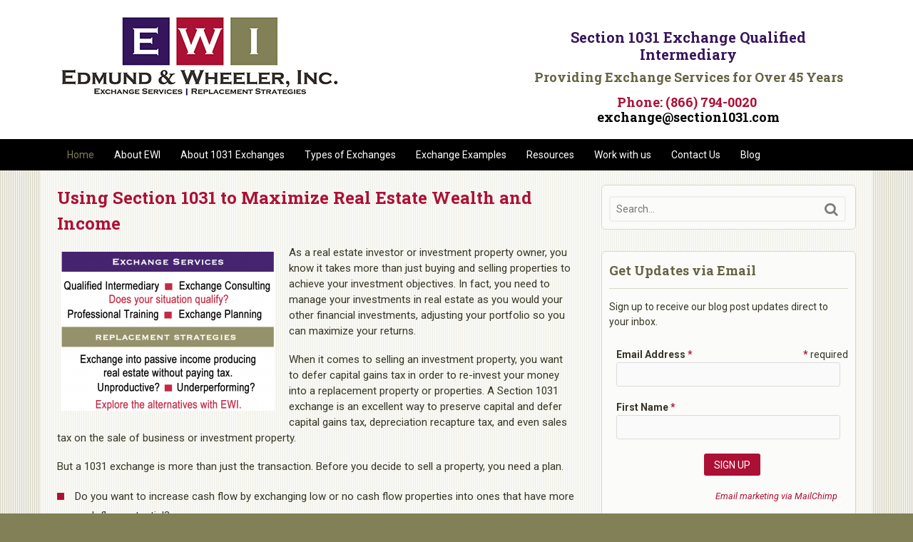

--- FILE ---
content_type: text/html; charset=UTF-8
request_url: https://section1031.com/?testimonial_id=14
body_size: 16875
content:
<!DOCTYPE html>
<html lang="en-US">
<head>
<meta charset="UTF-8" />

<meta http-equiv="Content-Type" content="text/html; charset=UTF-8" />
<link rel="pingback" href="https://section1031.com/xmlrpc.php" />
<style type='text/css'>Default CSS Comment</style><meta name='robots' content='index, follow, max-image-preview:large, max-snippet:-1, max-video-preview:-1' />

<!--  Mobile viewport scale -->
<meta name="viewport" content="width=device-width, initial-scale=1"/>

	<!-- This site is optimized with the Yoast SEO plugin v17.9 - https://yoast.com/wordpress/plugins/seo/ -->
	<title>1031 Exchange, Qualified Intermediary, Like Kind Exchange</title>
	<meta name="description" content="Use a 1031 exchange when selling an investment property to defer capital gains tax and re-invest your money into a replacement property or properties." />
	<link rel="canonical" href="https://section1031.com/" />
	<meta property="og:locale" content="en_US" />
	<meta property="og:type" content="website" />
	<meta property="og:title" content="1031 Exchange, Qualified Intermediary, Like Kind Exchange" />
	<meta property="og:description" content="Use a 1031 exchange when selling an investment property to defer capital gains tax and re-invest your money into a replacement property or properties." />
	<meta property="og:url" content="https://section1031.com/" />
	<meta property="og:site_name" content="Edmund &amp; Wheeler" />
	<meta property="article:modified_time" content="2021-05-18T21:54:21+00:00" />
	<meta property="og:image" content="https://section1031.com/wp-content/uploads/Edmund-Wheeler-Inc.-Section-1031-Qualified-Intermediary-300x223.png" />
	<script type="application/ld+json" class="yoast-schema-graph">{"@context":"https://schema.org","@graph":[{"@type":"WebSite","@id":"https://section1031.com/#website","url":"https://section1031.com/","name":"Edmund &amp; Wheeler","description":"1031 Exchange Qualified Intermediary","potentialAction":[{"@type":"SearchAction","target":{"@type":"EntryPoint","urlTemplate":"https://section1031.com/?s={search_term_string}"},"query-input":"required name=search_term_string"}],"inLanguage":"en-US"},{"@type":"ImageObject","@id":"https://section1031.com/#primaryimage","inLanguage":"en-US","url":"https://section1031.com/wp-content/uploads/Edmund-Wheeler-Inc.-Section-1031-Qualified-Intermediary.png","contentUrl":"https://section1031.com/wp-content/uploads/Edmund-Wheeler-Inc.-Section-1031-Qualified-Intermediary.png","width":759,"height":565},{"@type":"WebPage","@id":"https://section1031.com/#webpage","url":"https://section1031.com/","name":"1031 Exchange, Qualified Intermediary, Like Kind Exchange","isPartOf":{"@id":"https://section1031.com/#website"},"primaryImageOfPage":{"@id":"https://section1031.com/#primaryimage"},"datePublished":"2014-03-19T23:13:57+00:00","dateModified":"2021-05-18T21:54:21+00:00","description":"Use a 1031 exchange when selling an investment property to defer capital gains tax and re-invest your money into a replacement property or properties.","breadcrumb":{"@id":"https://section1031.com/#breadcrumb"},"inLanguage":"en-US","potentialAction":[{"@type":"ReadAction","target":["https://section1031.com/"]}]},{"@type":"BreadcrumbList","@id":"https://section1031.com/#breadcrumb","itemListElement":[{"@type":"ListItem","position":1,"name":"Home"}]}]}</script>
	<!-- / Yoast SEO plugin. -->


<link rel='dns-prefetch' href='//s.w.org' />
<link rel="alternate" type="application/rss+xml" title="Edmund &amp; Wheeler &raquo; Feed" href="https://section1031.com/feed/" />
<link rel="alternate" type="application/rss+xml" title="Edmund &amp; Wheeler &raquo; Comments Feed" href="https://section1031.com/comments/feed/" />
<link rel="alternate" type="application/rss+xml" title="Edmund &amp; Wheeler &raquo; Edmund &#038; Wheeler &#8211; 1031 Exchange Strategies Comments Feed" href="https://section1031.com/edmund-wheeler/feed/" />
		<script type="text/javascript">
			window._wpemojiSettings = {"baseUrl":"https:\/\/s.w.org\/images\/core\/emoji\/13.1.0\/72x72\/","ext":".png","svgUrl":"https:\/\/s.w.org\/images\/core\/emoji\/13.1.0\/svg\/","svgExt":".svg","source":{"concatemoji":"https:\/\/section1031.com\/wp-includes\/js\/wp-emoji-release.min.js?ver=5.8.12"}};
			!function(e,a,t){var n,r,o,i=a.createElement("canvas"),p=i.getContext&&i.getContext("2d");function s(e,t){var a=String.fromCharCode;p.clearRect(0,0,i.width,i.height),p.fillText(a.apply(this,e),0,0);e=i.toDataURL();return p.clearRect(0,0,i.width,i.height),p.fillText(a.apply(this,t),0,0),e===i.toDataURL()}function c(e){var t=a.createElement("script");t.src=e,t.defer=t.type="text/javascript",a.getElementsByTagName("head")[0].appendChild(t)}for(o=Array("flag","emoji"),t.supports={everything:!0,everythingExceptFlag:!0},r=0;r<o.length;r++)t.supports[o[r]]=function(e){if(!p||!p.fillText)return!1;switch(p.textBaseline="top",p.font="600 32px Arial",e){case"flag":return s([127987,65039,8205,9895,65039],[127987,65039,8203,9895,65039])?!1:!s([55356,56826,55356,56819],[55356,56826,8203,55356,56819])&&!s([55356,57332,56128,56423,56128,56418,56128,56421,56128,56430,56128,56423,56128,56447],[55356,57332,8203,56128,56423,8203,56128,56418,8203,56128,56421,8203,56128,56430,8203,56128,56423,8203,56128,56447]);case"emoji":return!s([10084,65039,8205,55357,56613],[10084,65039,8203,55357,56613])}return!1}(o[r]),t.supports.everything=t.supports.everything&&t.supports[o[r]],"flag"!==o[r]&&(t.supports.everythingExceptFlag=t.supports.everythingExceptFlag&&t.supports[o[r]]);t.supports.everythingExceptFlag=t.supports.everythingExceptFlag&&!t.supports.flag,t.DOMReady=!1,t.readyCallback=function(){t.DOMReady=!0},t.supports.everything||(n=function(){t.readyCallback()},a.addEventListener?(a.addEventListener("DOMContentLoaded",n,!1),e.addEventListener("load",n,!1)):(e.attachEvent("onload",n),a.attachEvent("onreadystatechange",function(){"complete"===a.readyState&&t.readyCallback()})),(n=t.source||{}).concatemoji?c(n.concatemoji):n.wpemoji&&n.twemoji&&(c(n.twemoji),c(n.wpemoji)))}(window,document,window._wpemojiSettings);
		</script>
		<style type="text/css">
img.wp-smiley,
img.emoji {
	display: inline !important;
	border: none !important;
	box-shadow: none !important;
	height: 1em !important;
	width: 1em !important;
	margin: 0 .07em !important;
	vertical-align: -0.1em !important;
	background: none !important;
	padding: 0 !important;
}
</style>
	<link rel='stylesheet' id='srp-layout-stylesheet-css'  href='https://section1031.com/wp-content/plugins/special-recent-posts/css/layout.css?ver=5.8.12' type='text/css' media='all' />
<link rel='stylesheet' id='wp-block-library-css'  href='https://section1031.com/wp-includes/css/dist/block-library/style.min.css?ver=5.8.12' type='text/css' media='all' />
<link rel='stylesheet' id='smartfaq-style-css'  href='https://section1031.com/wp-content/plugins/smart-faq/css/skin1.css?ver=1.4' type='text/css' media='all' />
<link rel='stylesheet' id='theme-stylesheet-css'  href='https://section1031.com/wp-content/themes/EWI/style.css?ver=1.0' type='text/css' media='all' />
<link rel='stylesheet' id='prettyPhoto-css'  href='https://section1031.com/wp-content/themes/canvas/includes/css/prettyPhoto.css?ver=5.8.12' type='text/css' media='all' />
<!--[if lt IE 9]>
<link href="https://section1031.com/wp-content/themes/canvas/css/non-responsive.css" rel="stylesheet" type="text/css" />
<style type="text/css">.col-full, #wrapper { width: 1120px; max-width: 1120px; } #inner-wrapper { padding: 0; } body.full-width #header, #nav-container, body.full-width #content, body.full-width #footer-widgets, body.full-width #footer { padding-left: 0; padding-right: 0; } body.fixed-mobile #top, body.fixed-mobile #header-container, body.fixed-mobile #footer-container, body.fixed-mobile #nav-container, body.fixed-mobile #footer-widgets-container { min-width: 1120px; padding: 0 1em; } body.full-width #content { width: auto; padding: 0 1em;}</style>
<![endif]-->
<script type='text/javascript' src='https://section1031.com/wp-includes/js/jquery/jquery.min.js?ver=3.6.0' id='jquery-core-js'></script>
<script type='text/javascript' src='https://section1031.com/wp-includes/js/jquery/jquery-migrate.min.js?ver=3.3.2' id='jquery-migrate-js'></script>
<script type='text/javascript' src='https://section1031.com/wp-content/plugins/hms-testimonials/rotator.js?ver=5.8.12' id='hms-testimonials-rotator-js'></script>
<script type='text/javascript' src='https://section1031.com/wp-content/plugins/smart-faq/js/smartfaq.min.js?ver=1.4' id='smartfaq-js'></script>
<script type='text/javascript' src='https://section1031.com/wp-content/themes/canvas/includes/js/third-party.min.js?ver=5.8.12' id='third-party-js'></script>
<script type='text/javascript' src='https://section1031.com/wp-content/themes/canvas/includes/js/modernizr.min.js?ver=2.6.2' id='modernizr-js'></script>
<script type='text/javascript' src='https://section1031.com/wp-content/themes/canvas/includes/js/jquery.prettyPhoto.min.js?ver=5.8.12' id='prettyPhoto-js'></script>
<script type='text/javascript' src='https://section1031.com/wp-content/themes/canvas/includes/js/general.min.js?ver=5.8.12' id='general-js'></script>

<!-- Adjust the website width -->
<style type="text/css">
	.col-full, #wrapper { max-width: 1120px !important; }
</style>

<link rel="https://api.w.org/" href="https://section1031.com/wp-json/" /><link rel="alternate" type="application/json" href="https://section1031.com/wp-json/wp/v2/pages/10" /><link rel="EditURI" type="application/rsd+xml" title="RSD" href="https://section1031.com/xmlrpc.php?rsd" />
<link rel="wlwmanifest" type="application/wlwmanifest+xml" href="https://section1031.com/wp-includes/wlwmanifest.xml" /> 
<meta name="generator" content="WordPress 5.8.12" />
<link rel='shortlink' href='https://section1031.com/' />
<link rel="alternate" type="application/json+oembed" href="https://section1031.com/wp-json/oembed/1.0/embed?url=https%3A%2F%2Fsection1031.com%2F" />
<link rel="alternate" type="text/xml+oembed" href="https://section1031.com/wp-json/oembed/1.0/embed?url=https%3A%2F%2Fsection1031.com%2F&#038;format=xml" />
<!-- Start Fluid Video Embeds Style Tag -->
<style type="text/css">
/* Fluid Video Embeds */
.fve-video-wrapper {
    position: relative;
    overflow: hidden;
    height: 0;
    background-color: transparent;
    padding-bottom: 56.25%;
    margin: 0.5em 0;
}
.fve-video-wrapper iframe,
.fve-video-wrapper object,
.fve-video-wrapper embed {
    position: absolute;
    display: block;
    top: 0;
    left: 0;
    width: 100%;
    height: 100%;
}
.fve-video-wrapper a.hyperlink-image {
    position: relative;
    display: none;
}
.fve-video-wrapper a.hyperlink-image img {
    position: relative;
    z-index: 2;
    width: 100%;
}
.fve-video-wrapper a.hyperlink-image .fve-play-button {
    position: absolute;
    left: 35%;
    top: 35%;
    right: 35%;
    bottom: 35%;
    z-index: 3;
    background-color: rgba(40, 40, 40, 0.75);
    background-size: 100% 100%;
    border-radius: 10px;
}
.fve-video-wrapper a.hyperlink-image:hover .fve-play-button {
    background-color: rgba(0, 0, 0, 0.85);
}
</style>
<!-- End Fluid Video Embeds Style Tag -->

<!-- Custom CSS Styling -->
<style type="text/css">
#logo .site-title, #logo .site-description { display:none; }
body {background-color:#828057;background-image:url(https://section1031.com/wp-content/uploads/background.png);background-repeat:repeat;background-position:top left;background-attachment:scroll;border-top:0px solid #000000;}
a:link, a:visited, #loopedSlider a.flex-prev:hover, #loopedSlider a.flex-next:hover {color:#000000} .quantity .plus, .quantity .minus {background-color: #000000;}
a:hover, .post-more a:hover, .post-meta a:hover, .post p.tags a:hover {color:#431971}
body #wrapper .button, body #wrapper #content .button, body #wrapper #content .button:visited, body #wrapper #content .reply a, body #wrapper #content #respond .form-submit input#submit, input[type=submit], body #wrapper #searchsubmit, #navigation ul.cart .button, body #wrapper .woo-sc-button {border: none; background:#ac1035}
body #wrapper .button:hover, body #wrapper #content .button:hover, body #wrapper #content .reply a:hover, body #wrapper #content #respond .form-submit input#submit:hover, input[type=submit]:hover, body #wrapper #searchsubmit:hover, #navigation ul.cart .button:hover, body #wrapper .woo-sc-button:hover {border: none; background:#C4123C}
#header {background-color:#ffffff;background-repeat:no-repeat;background-position:left top;margin-top:0px;margin-bottom:0px;padding-top:20px;padding-bottom:20px;border:0px solid #000000;}
#logo .site-title a {font:bold 40px/1em 'Roboto Slab', arial, sans-serif;color:#222222;}
#logo .site-description {font:normal 14px/1em 'Roboto', arial, sans-serif;color:#999999;}
#header-container{background-color:#ffffff;}#nav-container{background:#000000;}#nav-container{border-top:0px solid #dbdbdb;border-bottom:0px solid #dbdbdb;border-left:none;border-right:none;}#nav-container #navigation ul#main-nav > li:first-child{border-left: 0px solid #dbdbdb;}
body, p { font:normal 14px/1.5em 'Roboto', arial, sans-serif;color:#373625; }
h1 { font:bold 24px/1.2em 'Roboto Slab', arial, sans-serif;color:#ac1035; }h2 { font:bold 20px/1.2em 'Roboto Slab', arial, sans-serif;color:#37155c; }h3 { font:bold 18px/1.2em 'Roboto Slab', arial, sans-serif;color:#373625; }h4 { font:bold 18px/1.2em 'Roboto Slab', arial, sans-serif;color:#37155c; }h5 { font:bold 14px/1.2em 'Roboto Slab', arial, sans-serif;color:#ac1035; }h6 { font:bold 14px/1.2em 'Roboto Slab', arial, sans-serif;color:#37155c; }
.page-title, .post .title, .page .title {font:bold 24px/1.1em 'Roboto Slab', arial, sans-serif;color:#ac1035;}
.post .title a:link, .post .title a:visited, .page .title a:link, .page .title a:visited {color:#ac1035}
.post-meta { font:normal 12px/1.5em 'Roboto', arial, sans-serif;color:#373625; }
.entry, .entry p{ font:normal 15px/1.5em 'Roboto', arial, sans-serif;color:#373625; }
.post-more {font:300 13px/1.5em Roboto;color:;border-top:0px solid #e6e6e6;border-bottom:0px solid #e6e6e6;}
#post-author, #connect {border-top:1px solid #e6e6e6;border-bottom:1px solid #e6e6e6;border-left:1px solid #e6e6e6;border-right:1px solid #e6e6e6;border-radius:5px;-moz-border-radius:5px;-webkit-border-radius:5px;background-color:#FBFBF9}
.nav-entries a, .woo-pagination { font:normal 13px/1em 'Roboto', arial, sans-serif;color:#373625; }
.woo-pagination a, .woo-pagination a:hover {color:#373625!important}
.widget h3 {font:bold 18px/1.2em Roboto Slab;color:#656343;border-bottom:1px solid #d9d7c4;}
.widget_recent_comments li, #twitter li { border-color: #d9d7c4;}
.widget p, .widget .textwidget { font:normal 14px/1.5em 'Roboto', arial, sans-serif;color:#373625; }
.widget {font:normal 14px/1.5em Roboto;color:#373625;padding:10px 10px;background-color:#FBFBF9;border:1px solid #d9d7c4;border-radius:6px;-moz-border-radius:6px;-webkit-border-radius:6px;}
#tabs {border:1px solid #d9d7c4;}
#tabs .inside li a, .widget_woodojo_tabs .tabbable .tab-pane li a { font:bold 12px/1.5em "Helvetica Neue", Helvetica, sans-serif;color:#555555; }
#tabs .inside li span.meta, .widget_woodojo_tabs .tabbable .tab-pane li span.meta { font:300 11px/1.5em "Helvetica Neue", Helvetica, sans-serif;color:#999999; }
#tabs ul.wooTabs li a, .widget_woodojo_tabs .tabbable .nav-tabs li a { font:300 11px/2em "Helvetica Neue", Helvetica, sans-serif;color:#999999; }
@media only screen and (min-width:768px) {
ul.nav li a, #navigation ul.rss a, #navigation ul.cart a.cart-contents, #navigation .cart-contents #navigation ul.rss, #navigation ul.nav-search, #navigation ul.nav-search a { font:normal 14px/1.2em 'Roboto', arial, sans-serif;color:#ffffff; } #navigation ul.rss li a:before, #navigation ul.nav-search a.search-contents:before { color:#ffffff;}
#navigation ul.nav li ul, #navigation ul.cart > li > ul > div  { border: 0px solid #dbdbdb; }
#navigation ul.nav > li:hover > ul  { left: 0; }
#navigation ul.nav > li  { border-right: 0px solid #dbdbdb; }#navigation ul.nav > li:hover > ul  { left: 0; }
#navigation { box-shadow: none; -moz-box-shadow: none; -webkit-box-shadow: none; }#navigation ul li:first-child, #navigation ul li:first-child a { border-radius:0px 0 0 0px; -moz-border-radius:0px 0 0 0px; -webkit-border-radius:0px 0 0 0px; }
#navigation {background:#000000;border-top:0px solid #dbdbdb;border-bottom:0px solid #dbdbdb;border-left:0px solid #dbdbdb;border-right:0px solid #dbdbdb;border-radius:0px; -moz-border-radius:0px; -webkit-border-radius:0px;}
#top ul.nav li a { font:300 12px/1.6em "Helvetica Neue", Helvetica, sans-serif;color:#ddd; }
}
#footer, #footer p { font:normal 13px/1.4em 'Roboto', arial, sans-serif;color:#373625; }
#footer {border-top:0px solid #dbdbdb;border-bottom:0px solid ;border-left:0px solid ;border-right:0px solid ;border-radius:0px; -moz-border-radius:0px; -webkit-border-radius:0px;}
.magazine #loopedSlider .content h2.title a { font:bold 24px/1em 'Roboto Slab', arial, sans-serif;color:#ffffff; }
.wooslider-theme-magazine .slide-title a { font:bold 24px/1em 'Roboto Slab', arial, sans-serif;color:#ffffff; }
.magazine #loopedSlider .content .excerpt p { font:normal 13px/1.5em 'Roboto', arial, sans-serif;color:#cccccc; }
.wooslider-theme-magazine .slide-content p, .wooslider-theme-magazine .slide-excerpt p { font:normal 13px/1.5em 'Roboto', arial, sans-serif;color:#cccccc; }
.magazine .block .post .title a {font:bold 18px/1.2em 'Roboto Slab', arial, sans-serif;color:#37155c; }
#loopedSlider.business-slider .content h2 { font:bold 24px/1em Arial, sans-serif;color:#ffffff; }
#loopedSlider.business-slider .content h2.title a { font:bold 24px/1em Arial, sans-serif;color:#ffffff; }
.wooslider-theme-business .has-featured-image .slide-title { font:bold 24px/1em Arial, sans-serif;color:#ffffff; }
.wooslider-theme-business .has-featured-image .slide-title a { font:bold 24px/1em Arial, sans-serif;color:#ffffff; }
#wrapper #loopedSlider.business-slider .content p { font:300 13px/1.5em Arial, sans-serif;color:#cccccc; }
.wooslider-theme-business .has-featured-image .slide-content p { font:300 13px/1.5em Arial, sans-serif;color:#cccccc; }
.wooslider-theme-business .has-featured-image .slide-excerpt p { font:300 13px/1.5em Arial, sans-serif;color:#cccccc; }
.archive_header { font:bold 18px/1em Arial, sans-serif;color:#252525; }
.archive_header {border-bottom:1px solid #e6e6e6;}
</style>

<!-- Custom Favicon -->
<link rel="shortcut icon" href="https://section1031.com/wp-content/uploads/ewi-icon.png"/>

<!-- Woo Shortcodes CSS -->
<link href="https://section1031.com/wp-content/themes/canvas/functions/css/shortcodes.css" rel="stylesheet" type="text/css" />

<!-- Custom Stylesheet -->
<link href="https://section1031.com/wp-content/themes/canvas/custom.css" rel="stylesheet" type="text/css" />

<!-- Theme version -->
<meta name="generator" content="Edmund &amp; Wheeler, Inc. 1.0" />
<meta name="generator" content="Canvas 5.11.4" />
<meta name="generator" content="WooFramework 6.2.8" />

<!-- Google Webfonts -->
<link href="https://fonts.googleapis.com/css?family=Roboto+Slab%3A100%2C300%2Cregular%2C700%7CRoboto%3A100%2C100italic%2C300%2C300italic%2Cregular%2Citalic%2C500%2C500italic%2C700%2C700italic%2C900%2C900italic" rel="stylesheet" type="text/css" />
<script>
  (function(i,s,o,g,r,a,m){i['GoogleAnalyticsObject']=r;i[r]=i[r]||function(){
  (i[r].q=i[r].q||[]).push(arguments)},i[r].l=1*new Date();a=s.createElement(o),
  m=s.getElementsByTagName(o)[0];a.async=1;a.src=g;m.parentNode.insertBefore(a,m)
  })(window,document,'script','//www.google-analytics.com/analytics.js','ga');

  ga('create', 'UA-3176295-2', 'section1031.com');
  ga('send', 'pageview');

</script><style type="text/css">.recentcomments a{display:inline !important;padding:0 !important;margin:0 !important;}</style><script type="text/javascript">var $zoho=$zoho || {};$zoho.salesiq = $zoho.salesiq || {widgetcode:"siqe4c3fd060a7dd8a416bc1f3c2e743709c3746eca9921579358252a1b6c550d8c", values:{},ready:function(){}};var d=document;s=d.createElement("script");s.type="text/javascript";s.id="zsiqscript";s.defer=true;s.src="https://salesiq.zoho.com/widget";t=d.getElementsByTagName("script")[0];t.parentNode.insertBefore(s,t);</script>
</head>
<body class="home page-template page-template-template-biz page-template-template-biz-php page page-id-10 chrome alt-style-default has-lightbox two-col-left width-1120 two-col-left-1120 full-width full-header">
<div id="wrapper">

	<div id="inner-wrapper">

	    <!--#header-container-->
    <div id="header-container">
<h3 class="nav-toggle icon"><a href="#navigation">Navigation</a></h3>

	<header id="header" class="col-full">

		<div id="logo">
<a href="https://section1031.com/" title="1031 Exchange Qualified Intermediary"><img src="https://section1031.com/wp-content/uploads/EWI-logo-web.png" alt="Edmund &amp; Wheeler" /></a>
<h1 class="site-title"><a href="https://section1031.com/">Edmund &amp; Wheeler</a></h1>
<span class="site-description">1031 Exchange Qualified Intermediary</span>
</div>
	    <div class="header-widget">
	        <div id="custom_post_widget-9" class="widget widget_custom_post_widget"><h2>Section 1031 Exchange Qualified Intermediary</h2>
<h3>Providing Exchange Services for Over 45 Years</h3>
<h4>Phone: (866) 794-0020  <a href="ma&#105;&#x6c;&#x74;&#x6f;:ex&#99;&#x68;&#x61;&#x6e;ge&#64;&#115;&#x65;&#x63;&#x74;io&#110;&#x31;&#x30;&#x33;1.c&#111;&#x6d;">ex&#99;&#x68;&#x61;nge&#64;&#x73;&#x65;cti&#111;&#x6e;&#x31;03&#49;&#x2e;&#x63;&#x6f;m</a></h4>

</div>	    </div>
	
	</header>
	    </div><!--/#header-container-->
    <!--#nav-container-->
    <div id="nav-container">
<nav id="navigation" class="col-full" role="navigation">

	
	<section class="menus">

		<a href="https://section1031.com" class="nav-home"><span>Home</span></a>

	<h3>Main Menu</h3><ul id="main-nav" class="nav fl"><li id="menu-item-1251" class="menu-item menu-item-type-post_type menu-item-object-page menu-item-home current-menu-item page_item page-item-10 current_page_item menu-item-1251"><a href="https://section1031.com/" aria-current="page">Home</a></li>
<li id="menu-item-1456" class="menu-item menu-item-type-custom menu-item-object-custom menu-item-has-children menu-item-1456"><a href="#">About EWI</a>
<ul class="sub-menu">
	<li id="menu-item-1253" class="menu-item menu-item-type-post_type menu-item-object-page menu-item-1253"><a href="https://section1031.com/about/">About Edmund &#038; Wheeler</a></li>
	<li id="menu-item-1297" class="menu-item menu-item-type-post_type menu-item-object-page menu-item-1297"><a href="https://section1031.com/our-team/">The Edmund &#038; Wheeler Team</a></li>
	<li id="menu-item-1373" class="menu-item menu-item-type-post_type menu-item-object-page menu-item-1373"><a href="https://section1031.com/service-process/">Service Process (Working with EWI)</a></li>
	<li id="menu-item-1300" class="menu-item menu-item-type-post_type menu-item-object-page menu-item-1300"><a href="https://section1031.com/services-fees/">Services and Fees</a></li>
	<li id="menu-item-1255" class="menu-item menu-item-type-post_type menu-item-object-page menu-item-1255"><a href="https://section1031.com/customer-comments/">Customer Comments</a></li>
</ul>
</li>
<li id="menu-item-1298" class="menu-item menu-item-type-custom menu-item-object-custom menu-item-has-children menu-item-1298"><a href="#">About 1031 Exchanges</a>
<ul class="sub-menu">
	<li id="menu-item-2206" class="menu-item menu-item-type-post_type menu-item-object-page menu-item-2206"><a href="https://section1031.com/1031-basics/">Introduction to 1031</a></li>
	<li id="menu-item-1372" class="menu-item menu-item-type-post_type menu-item-object-page menu-item-1372"><a href="https://section1031.com/1031-tax-code-history/">1031 Tax Code History</a></li>
	<li id="menu-item-2211" class="menu-item menu-item-type-post_type menu-item-object-page menu-item-2211"><a href="https://section1031.com/save-section-1031/">Save Section 1031</a></li>
	<li id="menu-item-1257" class="menu-item menu-item-type-post_type menu-item-object-page menu-item-1257"><a href="https://section1031.com/what-qualifies-1031-exchange/">What Qualifies for a 1031 Exchange?</a></li>
	<li id="menu-item-1256" class="menu-item menu-item-type-post_type menu-item-object-page menu-item-1256"><a href="https://section1031.com/qualified-intermediary/">What is a Qualified Intermediary?</a></li>
	<li id="menu-item-1558" class="menu-item menu-item-type-post_type menu-item-object-page menu-item-1558"><a href="https://section1031.com/section-1031-exchange/">What a Section 1031 Exchange Is and Is Not</a></li>
	<li id="menu-item-1559" class="menu-item menu-item-type-post_type menu-item-object-page menu-item-1559"><a href="https://section1031.com/exchanges-fail/">Why Exchanges Fail</a></li>
</ul>
</li>
<li id="menu-item-1457" class="menu-item menu-item-type-custom menu-item-object-custom menu-item-has-children menu-item-1457"><a href="#">Types of Exchanges</a>
<ul class="sub-menu">
	<li id="menu-item-1369" class="menu-item menu-item-type-post_type menu-item-object-page menu-item-1369"><a href="https://section1031.com/types-1031-exchanges/">Common Types of 1031 Exchanges</a></li>
	<li id="menu-item-1471" class="menu-item menu-item-type-post_type menu-item-object-page menu-item-1471"><a href="https://section1031.com/exchange-case-study-1/">Exchange Case Study 1</a></li>
	<li id="menu-item-1503" class="menu-item menu-item-type-post_type menu-item-object-page menu-item-1503"><a href="https://section1031.com/exchange-case-study-2/">Exchange Case Study 2</a></li>
	<li id="menu-item-1517" class="menu-item menu-item-type-post_type menu-item-object-page menu-item-1517"><a href="https://section1031.com/exchange-case-study-3/">Exchange Case Study 3</a></li>
	<li id="menu-item-1516" class="menu-item menu-item-type-post_type menu-item-object-page menu-item-1516"><a href="https://section1031.com/exchange-case-study-4/">Exchange Case Study 4</a></li>
	<li id="menu-item-1515" class="menu-item menu-item-type-post_type menu-item-object-page menu-item-1515"><a href="https://section1031.com/exchange-case-study-5/">Exchange Case Study 5</a></li>
</ul>
</li>
<li id="menu-item-1600" class="menu-item menu-item-type-post_type menu-item-object-page menu-item-1600"><a href="https://section1031.com/real-exchange-examples/">Exchange Examples</a></li>
<li id="menu-item-1350" class="menu-item menu-item-type-custom menu-item-object-custom menu-item-has-children menu-item-1350"><a href="#">Resources</a>
<ul class="sub-menu">
	<li id="menu-item-1351" class="menu-item menu-item-type-post_type menu-item-object-page menu-item-1351"><a href="https://section1031.com/45-180-day-calculator/">45/180 Day Calculator</a></li>
	<li id="menu-item-1420" class="menu-item menu-item-type-post_type menu-item-object-page menu-item-1420"><a href="https://section1031.com/1031-exchange-faq/">1031 Exchange FAQ</a></li>
</ul>
</li>
<li id="menu-item-1523" class="menu-item menu-item-type-custom menu-item-object-custom menu-item-has-children menu-item-1523"><a href="#">Work with us</a>
<ul class="sub-menu">
	<li id="menu-item-1534" class="menu-item menu-item-type-post_type menu-item-object-page menu-item-1534"><a href="https://section1031.com/start-exchange/">Start an Exchange</a></li>
	<li id="menu-item-1993" class="menu-item menu-item-type-post_type menu-item-object-page menu-item-1993"><a href="https://section1031.com/approve/">Disbursement Approval</a></li>
</ul>
</li>
<li id="menu-item-1254" class="menu-item menu-item-type-post_type menu-item-object-page menu-item-1254"><a href="https://section1031.com/contact/">Contact Us</a></li>
<li id="menu-item-1252" class="menu-item menu-item-type-post_type menu-item-object-page menu-item-1252"><a href="https://section1031.com/1031-exchange-blog/">Blog</a></li>
</ul>	<div class="side-nav">
		</div><!-- /#side-nav -->

	</section><!-- /.menus -->

	<a href="#top" class="nav-close"><span>Return to Content</span></a>

</nav>
    </div><!--/#nav-container-->
    <!-- #content Starts -->
		
    <div id="content" class="col-full business">

    	<div id="main-sidebar-container">

            <!-- #main Starts -->
            
            <section id="main">


<article class="post-10 page type-page status-publish hentry">
	<section class="entry">
	    <h1>Using Section 1031 to Maximize Real Estate Wealth and Income</h1>
<p><img loading="lazy" class="alignleft size-medium wp-image-2009" src="https://section1031.com/wp-content/uploads/Edmund-Wheeler-Inc.-Section-1031-Qualified-Intermediary-300x223.png" alt="Edmund &amp; Wheeler, Inc. Section 1031 Qualified Intermediary" width="300" height="223" srcset="https://section1031.com/wp-content/uploads/Edmund-Wheeler-Inc.-Section-1031-Qualified-Intermediary-300x223.png 300w, https://section1031.com/wp-content/uploads/Edmund-Wheeler-Inc.-Section-1031-Qualified-Intermediary.png 759w" sizes="(max-width: 300px) 100vw, 300px" />As a real estate investor or investment property owner, you know it takes more than just buying and selling properties to achieve your investment objectives. In fact, you need to manage your investments in real estate as you would your other financial investments, adjusting your portfolio so you can maximize your returns.</p>
<p>When it comes to selling an investment property, you want to defer capital gains tax in order to re-invest your money into a replacement property or properties. A Section 1031 exchange is an excellent way to preserve capital and defer capital gains tax, depreciation recapture tax, and even sales tax on the sale of business or investment property.</p>
<p>But a 1031 exchange is more than just the transaction. Before you decide to sell a property, you need a plan.</p>
<ul>
<li>Do you want to increase cash flow by exchanging low or no cash flow properties into ones that have more cash flow potential?</li>
<li>Is your goal to build more wealth by trading one property to buy two or more?</li>
<li>Do you need to eliminate management intensive properties for others that are more maintenance free?</li>
<li>Should you diversify your portfolio of investment properties to reduce risk?</li>
</ul>
<p>Since your financial goals are unique to your situation, to get the most from your exchange, it is very important to work with a 1031 Qualified Intermediary who understands your situation and can recommend the right solution. There are many types of exchanges available and selecting the strategy that helps you achieve your financial goals is crucial.</p>
<p><div id="attachment_2154" style="width: 310px" class="wp-caption alignright"><a href="https://section1031.com/contact/"><img aria-describedby="caption-attachment-2154" loading="lazy" class="edge wp-image-2154 size-medium" src="https://section1031.com/wp-content/uploads/The-EWI-Team-300x240.jpg" alt="Your EWI Team" width="300" height="240" srcset="https://section1031.com/wp-content/uploads/The-EWI-Team-300x240.jpg 300w, https://section1031.com/wp-content/uploads/The-EWI-Team-1024x820.jpg 1024w, https://section1031.com/wp-content/uploads/The-EWI-Team.jpg 1213w" sizes="(max-width: 300px) 100vw, 300px" /></a><p id="caption-attachment-2154" class="wp-caption-text">Your EWI Advisor Team</p></div></p>
<p>Edmund &amp; Wheeler are experienced professionals that have been successfully executing 1031 exchanges for many years, focusing on accomplishing your overall goals rather than just facilitating an exchange. Our services include:</p>
<ul>
<li>Education and strategy consulting</li>
<li>Execution of the exchange</li>
<li>Replacement strategies and integration with estate and personal planning</li>
</ul>
<p>Our services enable us to work with you before, during and after the exchange, greatly increasing the success of your overall exchange strategy.</p>
<p>If you would like to discuss your investment situation with one of our professionals, please <a title="Contact Us" href="/contact/">contact us</a>.</p>
	</section><!-- /.entry -->
	<div class="fix"></div>
</article><!-- /.post -->
            </section><!-- /#main -->
            
			<aside id="sidebar">
<div id="search-3" class="widget widget_search"><div class="search_main">
    <form method="get" class="searchform" action="https://section1031.com/" >
        <input type="text" class="field s" name="s" value="Search..." onfocus="if (this.value == 'Search...') {this.value = '';}" onblur="if (this.value == '') {this.value = 'Search...';}" />
        <button type="submit" class="fa fa-search submit" name="submit" value="Search"></button>
    </form>
    <div class="fix"></div>
</div></div><div id="custom_post_widget-5" class="widget widget_custom_post_widget"><h3>Get Updates via Email</h3><p>Sign up to receive our blog post updates direct to your inbox.</p>
<p><!-- Begin MailChimp Signup Form -->
<div id="mc_embed_signup">
<form action="https://section1031.us8.list-manage.com/subscribe/post?u=6407c1d4bd07328b4db386d3b&id=464321307a" method="post" id="mc-embedded-subscribe-form" name="mc-embedded-subscribe-form" class="validate" target="_blank" novalidate>
	
<div class="fr"><span class="redbold">*</span> required</div>
<div class="mc-field-group">
	<label for="mce-EMAIL">Email Address  <span class="redbold">*</span>
</label>
	<input type="email" value="" name="EMAIL" class="required email" id="mce-EMAIL">
</div>
<div class="mc-field-group">
	<label for="mce-FNAME">First Name  <span class="redbold">*</span>
</label>
	<input type="text" value="" name="FNAME" class="required" id="mce-FNAME">
</div>
	<div id="mce-responses" class="clear">
		<div class="response" id="mce-error-response" style="display:none"></div>
		<div class="response" id="mce-success-response" style="display:none"></div>
	</div>    
<!-- real people should not fill this in and expect good things - do not remove this or risk form bot signups-->
<div style="position: absolute; left: -5000px;"><input type="text" name="b_6407c1d4bd07328b4db386d3b_464321307a" tabindex="-1" value=""></div>
<div class="clear"></div>

<input class="button" type="submit" name="signup" value="Sign Up" id="mc-embedded-subscribe" />
</form></div>

<!--End mc_embed_signup-->

<p style="text-align: right; font-style: italic; font-size: .9em; overflow: hidden; color: #ac1035; margin: 0px 15px 0 0; padding-top: 0 !important;">Email marketing via MailChimp</p></p>
</div><div id="custom_post_widget-13" class="widget widget_custom_post_widget"><h3>Testimonials</h3>
				<div style="display:none;" itemscope itemtype="http://data-vocabulary.org/Review-aggregate">
    			<span itemprop="itemreviewed">Edmund &amp; Wheeler</span>
        		<span itemprop="rating" itemscope itemtype="http://data-vocabulary.org/Rating">
      				<span itemprop="average">5</span> out of <span itemprop="best">5</span>
      			</span> based on <span itemprop="votes">1</span> ratings.
    				<span itemprop="count">1</span> user reviews.
  			</div><div id="hms-testimonial-sc-tzTDH" class="hms-testimonials-rotator" data-start="1" data-seconds="6" data-play-text="Play" data-pause-text="Pause"><div id="hms_testimonial_rotating_37"  class="hms-testimonial-container hms-testimonial-37 hms-testimonial-template-7" itemprop="review" itemscope itemtype="http://schema.org/Review"><span style="display:none;" itemprop="itemreviewed">Edmund &amp; Wheeler</span><div class="testimonial" itemprop="description">I worked with John Hamrick throughout the sale and purchase of a like-kind assets. During this period he advised on several points that were important factors in my re-purchase strategy. At the end of the day, both transactions were flawless <a class="readmore" href="?testimonial_id=37">...</a></div><div class="author" itemprop="author">Winnipesaukee Capital LLC</div><div class="date">06/13/2016</div><div class="url"></div></div><div class="hms-testimonial-items" style="display:none;"><div id="hms_testimonial_rotating37"  class="hms-testimonial-item hms-testimonial-37 hms-testimonial-template-7" itemprop="review" itemscope itemtype="http://schema.org/Review"><span style="display:none;" itemprop="itemreviewed">Edmund &amp; Wheeler</span><div class="testimonial" itemprop="description">I worked with John Hamrick throughout the sale and purchase of a like-kind assets. During this period he advised on several points that were important factors in my re-purchase strategy. At the end of the day, both transactions were flawless <a class="readmore" href="?testimonial_id=37">...</a></div><div class="author" itemprop="author">Winnipesaukee Capital LLC</div><div class="date">06/13/2016</div><div class="url"></div></div><div id="hms_testimonial_rotating81"  class="hms-testimonial-item hms-testimonial-81 hms-testimonial-template-7" itemprop="review" itemscope itemtype="http://schema.org/Review"><span style="display:none;" itemprop="itemreviewed">Edmund &amp; Wheeler</span><div class="testimonial" itemprop="description">We have done a few exchanges with E&amp;W, Tim has been wonderful!</div><div class="author" itemprop="author">Anon LLc</div><div class="date">06/23/2022</div><div class="url"></div></div><div id="hms_testimonial_rotating53"  class="hms-testimonial-item hms-testimonial-53 hms-testimonial-template-7" itemprop="review" itemscope itemtype="http://schema.org/Review"><span style="display:none;" itemprop="itemreviewed">Edmund &amp; Wheeler</span><div class="testimonial" itemprop="description">I can't say enough about how wonderful John Hamrick was to work with.  He was very patient answering any and all questions that I had and was always available by phone or email, going out of his way to <a class="readmore" href="?testimonial_id=53">...</a></div><div class="author" itemprop="author">Janet Parsons</div><div class="date">08/26/2017</div><div class="url"></div></div><div id="hms_testimonial_rotating64"  class="hms-testimonial-item hms-testimonial-64 hms-testimonial-template-7" itemprop="review" itemscope itemtype="http://schema.org/Review"><span style="display:none;" itemprop="itemreviewed">Edmund &amp; Wheeler</span><div class="testimonial" itemprop="description">I did my first 1031 exchange this past June. John Hamrick was extremely helpful and spent a lot of time talking me through the options and how it all works. The exchanges went seamlessly and John took care of all <a class="readmore" href="?testimonial_id=64">...</a></div><div class="author" itemprop="author">Nina J</div><div class="date">09/20/2018</div><div class="url"></div></div><div id="hms_testimonial_rotating79"  class="hms-testimonial-item hms-testimonial-79 hms-testimonial-template-7" itemprop="review" itemscope itemtype="http://schema.org/Review"><span style="display:none;" itemprop="itemreviewed">Edmund &amp; Wheeler</span><div class="testimonial" itemprop="description">John Hamrick has been an outstanding 1031 Facilitator: knowledgeable, patient, prompt, accessible and good humored to boot!  Highly recommend.</div><div class="author" itemprop="author">Katina Leodas</div><div class="date">06/01/2022</div><div class="url"></div></div><div id="hms_testimonial_rotating2"  class="hms-testimonial-item hms-testimonial-2 hms-testimonial-template-7" itemprop="review" itemscope itemtype="http://schema.org/Review"><span style="display:none;" itemprop="itemreviewed">Edmund &amp; Wheeler</span><div class="testimonial" itemprop="description">In 2012, my wife and I used John Hamrick of Edmund &amp; Wheeler to perform a Section 1031 exchange on property we had in Cape Cod. It goes without saying that their performance and professionalism during the entire process was <a class="readmore" href="?testimonial_id=2">...</a></div><div class="author" itemprop="author">Bob Rubega</div><div class="date">02/15/2012</div><div class="url"></div></div><div id="hms_testimonial_rotating28"  class="hms-testimonial-item hms-testimonial-28 hms-testimonial-template-7" itemprop="review" itemscope itemtype="http://schema.org/Review"><span style="display:none;" itemprop="itemreviewed">Edmund &amp; Wheeler</span><div class="testimonial" itemprop="description">The entire EWI team was easy to work with, very responsive and made everything simple to understand. Thanks so much.</div><div class="author" itemprop="author">Jacob Davignon</div><div class="date">02/02/2016</div><div class="url"></div></div><div id="hms_testimonial_rotating14"  class="hms-testimonial-item hms-testimonial-14 hms-testimonial-template-7" itemprop="review" itemscope itemtype="http://schema.org/Review"><span style="display:none;" itemprop="itemreviewed">Edmund &amp; Wheeler</span><div class="testimonial" itemprop="description">It was a pleasure working with Chris Brown....he was knowledgeable, easy to contact,and always  ready to help with our complicated exchanges...one sale and three purchases with  a very short timeline. I recommend him and the company highly, and <a class="readmore" href="?testimonial_id=14">...</a></div><div class="author" itemprop="author">Paul and Gale Riley</div><div class="date">09/25/2015</div><div class="url"></div></div><div id="hms_testimonial_rotating29"  class="hms-testimonial-item hms-testimonial-29 hms-testimonial-template-7" itemprop="review" itemscope itemtype="http://schema.org/Review"><span style="display:none;" itemprop="itemreviewed">Edmund &amp; Wheeler</span><div class="testimonial" itemprop="description">You ROCK Tim - thank you!</div><div class="author" itemprop="author">DG</div><div class="date">02/03/2016</div><div class="url"></div></div><div id="hms_testimonial_rotating57"  class="hms-testimonial-item hms-testimonial-57 hms-testimonial-template-7" itemprop="review" itemscope itemtype="http://schema.org/Review"><span style="display:none;" itemprop="itemreviewed">Edmund &amp; Wheeler</span><div class="testimonial" itemprop="description">Chris Brown handled a multi property 1031 exchange with ease. He always responded quickly to my calls and emails. I had so many questions regarding 1031 rules and Chris took the time to explain answers in detail.

 I was pleasantly <a class="readmore" href="?testimonial_id=57">...</a></div><div class="author" itemprop="author">Charles Anderson</div><div class="date">01/11/2018</div><div class="url"></div></div><div id="hms_testimonial_rotating67"  class="hms-testimonial-item hms-testimonial-67 hms-testimonial-template-7" itemprop="review" itemscope itemtype="http://schema.org/Review"><span style="display:none;" itemprop="itemreviewed">Edmund &amp; Wheeler</span><div class="testimonial" itemprop="description">We were very apprehensive about whom we eould use for our first 1031.  E&amp;W came highly recommended by our realtor, our accountant and by Accurate Title.  Tim  allayed all our fears and aprehensions about the whole process <a class="readmore" href="?testimonial_id=67">...</a></div><div class="author" itemprop="author">Steve S.</div><div class="date">02/08/2019</div><div class="url"></div></div><div id="hms_testimonial_rotating84"  class="hms-testimonial-item hms-testimonial-84 hms-testimonial-template-7" itemprop="review" itemscope itemtype="http://schema.org/Review"><span style="display:none;" itemprop="itemreviewed">Edmund &amp; Wheeler</span><div class="testimonial" itemprop="description">This was my first experience with doing a 1031 Exchange. It was seamless transactions. Chris Is a very knowledgeable person in this program, and simply pleasure to work with. Thanks again.
JPB Trust</div><div class="author" itemprop="author">JPB Trust</div><div class="date">06/28/2022</div><div class="url"></div></div><div id="hms_testimonial_rotating44"  class="hms-testimonial-item hms-testimonial-44 hms-testimonial-template-7" itemprop="review" itemscope itemtype="http://schema.org/Review"><span style="display:none;" itemprop="itemreviewed">Edmund &amp; Wheeler</span><div class="testimonial" itemprop="description">This is the third transaction in which E&amp;W played a pivotal and timely role. John Hamrick was on top of every piece of the deal and this allowed me to focus my attention where it was needed.
Thanks, all!</div><div class="author" itemprop="author">John Osgood</div><div class="date">09/11/2016</div><div class="url"></div></div><div id="hms_testimonial_rotating60"  class="hms-testimonial-item hms-testimonial-60 hms-testimonial-template-7" itemprop="review" itemscope itemtype="http://schema.org/Review"><span style="display:none;" itemprop="itemreviewed">Edmund &amp; Wheeler</span><div class="testimonial" itemprop="description">I am a partner in a New York law firm.  The first time I worked with Chris Brown of Edmund and Wheeler was over five years ago when I handled my first 1031 Exchange.  My assistant and I <a class="readmore" href="?testimonial_id=60">...</a></div><div class="author" itemprop="author">Erina Ponzini, Esq.</div><div class="date">02/05/2018</div><div class="url"></div></div><div id="hms_testimonial_rotating19"  class="hms-testimonial-item hms-testimonial-19 hms-testimonial-template-7" itemprop="review" itemscope itemtype="http://schema.org/Review"><span style="display:none;" itemprop="itemreviewed">Edmund &amp; Wheeler</span><div class="testimonial" itemprop="description">I refer to John Hamrick as “The Dean” of 1031 Exchanges.  His professional approach and complete understanding of the exchange process is evident in every facet while working with him.  Quite frankly, he has a rare talent.  <a class="readmore" href="?testimonial_id=19">...</a></div><div class="author" itemprop="author">Peter Cromarty</div><div class="date">09/29/2015</div><div class="url"></div></div><div id="hms_testimonial_rotating49"  class="hms-testimonial-item hms-testimonial-49 hms-testimonial-template-7" itemprop="review" itemscope itemtype="http://schema.org/Review"><span style="display:none;" itemprop="itemreviewed">Edmund &amp; Wheeler</span><div class="testimonial" itemprop="description">Settlement completed, with no problems!

Thank you, Chris, for your on-going efforts on my behalf.  It is simply a pleasure to work with you and with the fine group of "Edmund &amp; Wheeler" professionals.</div><div class="author" itemprop="author">FW</div><div class="date">03/04/2017</div><div class="url"></div></div><div id="hms_testimonial_rotating87"  class="hms-testimonial-item hms-testimonial-87 hms-testimonial-template-7" itemprop="review" itemscope itemtype="http://schema.org/Review"><span style="display:none;" itemprop="itemreviewed">Edmund &amp; Wheeler</span><div class="testimonial" itemprop="description">John was extremely helpful, patient and professional.  My first exchange was smooth and without worry.  

John and his team are an invaluable resource when working to pull together a 1031 exchange. I will call on John again when <a class="readmore" href="?testimonial_id=87">...</a></div><div class="author" itemprop="author">John D. McNiff Jr</div><div class="date">08/12/2022</div><div class="url">http://blackburnctr.com</div></div><div id="hms_testimonial_rotating32"  class="hms-testimonial-item hms-testimonial-32 hms-testimonial-template-7" itemprop="review" itemscope itemtype="http://schema.org/Review"><span style="display:none;" itemprop="itemreviewed">Edmund &amp; Wheeler</span><div class="testimonial" itemprop="description">I appreciate your personal  and helpful service during the property exchange of my property on Kerr Rd., Franconia and the Condo at The Village of Maplewood in Bethlehem,NH.
Everything went smoothly with a processes I was completely unfamiliar with.
Thank you.</div><div class="author" itemprop="author">Nancy Macneil</div><div class="date">03/07/2016</div><div class="url"></div></div><div id="hms_testimonial_rotating65"  class="hms-testimonial-item hms-testimonial-65 hms-testimonial-template-7" itemprop="review" itemscope itemtype="http://schema.org/Review"><span style="display:none;" itemprop="itemreviewed">Edmund &amp; Wheeler</span><div class="testimonial" itemprop="description">Tim Burger of Edwin wheeler was always there when I needed advice, made this procedure feel like this was my 20th time. Thanks so much</div><div class="author" itemprop="author">Mario Boucher</div><div class="date">01/03/2019</div><div class="url"></div></div><div id="hms_testimonial_rotating52"  class="hms-testimonial-item hms-testimonial-52 hms-testimonial-template-7" itemprop="review" itemscope itemtype="http://schema.org/Review"><span style="display:none;" itemprop="itemreviewed">Edmund &amp; Wheeler</span><div class="testimonial" itemprop="description">I first contacted John Hamrick about 5 years ago to discuss the 1031 exchange process.  He was very knowledgeable and personable and spent almost 1 hour on the phone with me.   We  finally found a buyer <a class="readmore" href="?testimonial_id=52">...</a></div><div class="author" itemprop="author">Lynne Lautenschlager</div><div class="date">08/18/2017</div><div class="url"></div></div><div id="hms_testimonial_rotating54"  class="hms-testimonial-item hms-testimonial-54 hms-testimonial-template-7" itemprop="review" itemscope itemtype="http://schema.org/Review"><span style="display:none;" itemprop="itemreviewed">Edmund &amp; Wheeler</span><div class="testimonial" itemprop="description">I like to thank John Hamrick and his team for guiding me through the 1031 process. He answered every call and assisted me with any problems that I encountered. This was a long and difficult process and EWI assured me <a class="readmore" href="?testimonial_id=54">...</a></div><div class="author" itemprop="author">Joseph LaForgia</div><div class="date">10/10/2017</div><div class="url"></div></div><div id="hms_testimonial_rotating1"  class="hms-testimonial-item hms-testimonial-1 hms-testimonial-template-7" itemprop="review" itemscope itemtype="http://schema.org/Review"><span style="display:none;" itemprop="itemreviewed">Edmund &amp; Wheeler</span><div class="testimonial" itemprop="description">Tim Burger at Edmund &amp; Wheeler is so pleasant and responsive. What an asset to the company, thanks Tim!</div><div class="author" itemprop="author">Vicki Mattson</div><div class="date">05/15/2015</div><div class="url"></div></div><div id="hms_testimonial_rotating31"  class="hms-testimonial-item hms-testimonial-31 hms-testimonial-template-7" itemprop="review" itemscope itemtype="http://schema.org/Review"><span style="display:none;" itemprop="itemreviewed">Edmund &amp; Wheeler</span><div class="testimonial" itemprop="description">John Hamrick was so great to work with.  I highly recommend him.  I was new to this process and he walked me through it every step of the way.  He is extremely knowledgable, was always very available, <a class="readmore" href="?testimonial_id=31">...</a></div><div class="author" itemprop="author">Mara Lamstein</div><div class="date">02/13/2016</div><div class="url"></div></div><div id="hms_testimonial_rotating70"  class="hms-testimonial-item hms-testimonial-70 hms-testimonial-template-7" itemprop="review" itemscope itemtype="http://schema.org/Review"><span style="display:none;" itemprop="itemreviewed">Edmund &amp; Wheeler</span><div class="testimonial" itemprop="description">We recently completed a reverse 1031 Exchange with the help of Chris Brown. The complexity of the reverse  nature  of the transaction was made smooth by Chris. The next time we have need for a 1031, we will <a class="readmore" href="?testimonial_id=70">...</a></div><div class="author" itemprop="author">Bill Vega and Polly Garner</div><div class="date">09/24/2020</div><div class="url"></div></div><div id="hms_testimonial_rotating36"  class="hms-testimonial-item hms-testimonial-36 hms-testimonial-template-7" itemprop="review" itemscope itemtype="http://schema.org/Review"><span style="display:none;" itemprop="itemreviewed">Edmund &amp; Wheeler</span><div class="testimonial" itemprop="description">Working with John Hamrick and Edmund &amp; Wheeler was a pleasure. This was our first exchange and we had a lot of questions. John took the time to walk us through the process and make sure all of our questions <a class="readmore" href="?testimonial_id=36">...</a></div><div class="author" itemprop="author">David Lamattina</div><div class="date">05/11/2016</div><div class="url"></div></div><div id="hms_testimonial_rotating59"  class="hms-testimonial-item hms-testimonial-59 hms-testimonial-template-7" itemprop="review" itemscope itemtype="http://schema.org/Review"><span style="display:none;" itemprop="itemreviewed">Edmund &amp; Wheeler</span><div class="testimonial" itemprop="description">John Hamrick was always available and responsive (even on the holidays!) throughout the entire process of our 1031 exchange which involved the sale of multiple properties and an extremely complicated purchase of a replacement property. I tend to be extremely <a class="readmore" href="?testimonial_id=59">...</a></div><div class="author" itemprop="author">Siva Anantham</div><div class="date">02/02/2018</div><div class="url"></div></div><div id="hms_testimonial_rotating46"  class="hms-testimonial-item hms-testimonial-46 hms-testimonial-template-7" itemprop="review" itemscope itemtype="http://schema.org/Review"><span style="display:none;" itemprop="itemreviewed">Edmund &amp; Wheeler</span><div class="testimonial" itemprop="description">This was my first 1031 exchange and John Hamrick provided all information needed for me to understand the process and be comfortable. Chris Brown handled all of the details and everything worked seamlessly on both the sale and acquisition transactions. <a class="readmore" href="?testimonial_id=46">...</a></div><div class="author" itemprop="author">John M</div><div class="date">12/13/2016</div><div class="url"></div></div><div id="hms_testimonial_rotating55"  class="hms-testimonial-item hms-testimonial-55 hms-testimonial-template-7" itemprop="review" itemscope itemtype="http://schema.org/Review"><span style="display:none;" itemprop="itemreviewed">Edmund &amp; Wheeler</span><div class="testimonial" itemprop="description">We could not have done this project without you. You have been incredible during this entire process. If by a future farewell you mean until next time, we are cool!  I do look very forward to working with you <a class="readmore" href="?testimonial_id=55">...</a></div><div class="author" itemprop="author">Eric &amp; Melissa D.</div><div class="date">10/17/2017</div><div class="url"></div></div><div id="hms_testimonial_rotating20"  class="hms-testimonial-item hms-testimonial-20 hms-testimonial-template-7" itemprop="review" itemscope itemtype="http://schema.org/Review"><span style="display:none;" itemprop="itemreviewed">Edmund &amp; Wheeler</span><div class="testimonial" itemprop="description">Made it pretty easy</div><div class="author" itemprop="author">Chuck Nichols</div><div class="date">09/30/2015</div><div class="url"></div></div><div id="hms_testimonial_rotating24"  class="hms-testimonial-item hms-testimonial-24 hms-testimonial-template-7" itemprop="review" itemscope itemtype="http://schema.org/Review"><span style="display:none;" itemprop="itemreviewed">Edmund &amp; Wheeler</span><div class="testimonial" itemprop="description">Have worked with Edmund &amp; Wheeler on many 1031 transactions over the years.  Every time, great results.  Very knowledgeable and helpful.  Wouldn't go anywhere else for this type of transaction.</div><div class="author" itemprop="author">Frank von Turkovich</div><div class="date">12/03/2015</div><div class="url"></div></div><div id="hms_testimonial_rotating48"  class="hms-testimonial-item hms-testimonial-48 hms-testimonial-template-7" itemprop="review" itemscope itemtype="http://schema.org/Review"><span style="display:none;" itemprop="itemreviewed">Edmund &amp; Wheeler</span><div class="testimonial" itemprop="description">I had sold two properties and reinvestesd into four which had me concerned on the risk of confusion.  I closed purchasing three in one day and the fourth the following day. All went without any problems I plan to <a class="readmore" href="?testimonial_id=48">...</a></div><div class="author" itemprop="author">Jim Allard</div><div class="date">01/11/2017</div><div class="url"></div></div><div id="hms_testimonial_rotating11"  class="hms-testimonial-item hms-testimonial-11 hms-testimonial-template-7" itemprop="review" itemscope itemtype="http://schema.org/Review"><span style="display:none;" itemprop="itemreviewed">Edmund &amp; Wheeler</span><div class="testimonial" itemprop="description">I found Edmund &amp; Wheeler through an internet search and made the effort to visit their offices in New Hampshire to satisfy myself that they knew what they were doing. Our exchange was more complicated than most, but they had <a class="readmore" href="?testimonial_id=11">...</a></div><div class="author" itemprop="author">ST</div><div class="date">09/09/2015</div><div class="url"></div></div><div id="hms_testimonial_rotating58"  class="hms-testimonial-item hms-testimonial-58 hms-testimonial-template-7" itemprop="review" itemscope itemtype="http://schema.org/Review"><span style="display:none;" itemprop="itemreviewed">Edmund &amp; Wheeler</span><div class="testimonial" itemprop="description">We can’t say enough good things about Chris Brown of Edmund Wheeler and the advice and assistance he provided during our successful 1031 exchange.  He was available and responsive during every phase of the transaction from start to finish. <a class="readmore" href="?testimonial_id=58">...</a></div><div class="author" itemprop="author">James and Diane M.</div><div class="date">01/25/2018</div><div class="url"></div></div><div id="hms_testimonial_rotating3"  class="hms-testimonial-item hms-testimonial-3 hms-testimonial-template-7" itemprop="review" itemscope itemtype="http://schema.org/Review"><span style="display:none;" itemprop="itemreviewed">Edmund &amp; Wheeler</span><div class="testimonial" itemprop="description">We have successfully completed two 1031 Rollovers with Edmund and Wheeler. Both have been highly successful. We simply laid out the numbers and our goals. All the details were looked after very professionally and on a timely basis. Help was <a class="readmore" href="?testimonial_id=3">...</a></div><div class="author" itemprop="author">Jim Dunlop</div><div class="date">11/19/2013</div><div class="url"></div></div><div id="hms_testimonial_rotating13"  class="hms-testimonial-item hms-testimonial-13 hms-testimonial-template-7" itemprop="review" itemscope itemtype="http://schema.org/Review"><span style="display:none;" itemprop="itemreviewed">Edmund &amp; Wheeler</span><div class="testimonial" itemprop="description">Goodness, I did not know what I was doing until I spoke with Chris  Brown at Edmond&amp;Wheeler. He made everything Easy.and clear...He handled all the details so efficiently and fast.  Doing the 1031 exchange was the easiest part <a class="readmore" href="?testimonial_id=13">...</a></div><div class="author" itemprop="author">Dorothy C DiCarlo</div><div class="date">09/20/2015</div><div class="url"></div></div><div id="hms_testimonial_rotating15"  class="hms-testimonial-item hms-testimonial-15 hms-testimonial-template-7" itemprop="review" itemscope itemtype="http://schema.org/Review"><span style="display:none;" itemprop="itemreviewed">Edmund &amp; Wheeler</span><div class="testimonial" itemprop="description">John was an extreme pleasure throughout the entire process. His knowledge, professionalism and above all his communication skills were unparalleled. I will gladly pass along his contact information to anyone I know in need of a 1031 exchange. And I <a class="readmore" href="?testimonial_id=15">...</a></div><div class="author" itemprop="author">Mark Troy</div><div class="date">09/27/2015</div><div class="url"></div></div><div id="hms_testimonial_rotating4"  class="hms-testimonial-item hms-testimonial-4 hms-testimonial-template-7" itemprop="review" itemscope itemtype="http://schema.org/Review"><span style="display:none;" itemprop="itemreviewed">Edmund &amp; Wheeler</span><div class="testimonial" itemprop="description">Early in 2013, we contacted Edmund and Wheeler seeking information about a 1031 Exchange we were considering on the sale of our New Hampshire property. We began working with John Hamrick who, from the start, patiently and clearly explained all <a class="readmore" href="?testimonial_id=4">...</a></div><div class="author" itemprop="author">Joan &amp; Peter Baker</div><div class="date">03/13/2013</div><div class="url"></div></div><div id="hms_testimonial_rotating12"  class="hms-testimonial-item hms-testimonial-12 hms-testimonial-template-7" itemprop="review" itemscope itemtype="http://schema.org/Review"><span style="display:none;" itemprop="itemreviewed">Edmund &amp; Wheeler</span><div class="testimonial" itemprop="description">This was my first experience with doing  a 1031 Exchange. It was seamless. I worked with John Hamrick, who was not only  knowledgeable in this "stuff", was simply a pleasure to work with. He took all the time <a class="readmore" href="?testimonial_id=12">...</a></div><div class="author" itemprop="author">Rachel Clermont</div><div class="date">09/14/2015</div><div class="url"></div></div><div id="hms_testimonial_rotating61"  class="hms-testimonial-item hms-testimonial-61 hms-testimonial-template-7" itemprop="review" itemscope itemtype="http://schema.org/Review"><span style="display:none;" itemprop="itemreviewed">Edmund &amp; Wheeler</span><div class="testimonial" itemprop="description">This is the second time I have used the services of Edmund Wheeler for 1031 exchange purposes.   Both times working with John Hamrick.  The exchanges went seamlessly, Hamrick was a pleasure to deal with.</div><div class="author" itemprop="author">Jim Zaborski</div><div class="date">04/14/2018</div><div class="url"></div></div><div id="hms_testimonial_rotating9"  class="hms-testimonial-item hms-testimonial-9 hms-testimonial-template-7" itemprop="review" itemscope itemtype="http://schema.org/Review"><span style="display:none;" itemprop="itemreviewed">Edmund &amp; Wheeler</span><div class="testimonial" itemprop="description">Although I have purchased and sold many properties, it was not until my last sale that I investigated a 1031 exchange. It is indeed fortunate that I am a challenging sort of individual or I would never have called Edmund <a class="readmore" href="?testimonial_id=9">...</a></div><div class="author" itemprop="author">DFW</div><div class="date">08/09/2015</div><div class="url"></div></div><div id="hms_testimonial_rotating23"  class="hms-testimonial-item hms-testimonial-23 hms-testimonial-template-7" itemprop="review" itemscope itemtype="http://schema.org/Review"><span style="display:none;" itemprop="itemreviewed">Edmund &amp; Wheeler</span><div class="testimonial" itemprop="description">John once more, it was a great pleasure working with you and your office, you guys are great, there are no words to describe your professionalism and kindness.  Thank you is not enough to explain how grateful I am <a class="readmore" href="?testimonial_id=23">...</a></div><div class="author" itemprop="author">Maria Bairos</div><div class="date">11/28/2015</div><div class="url"></div></div><div id="hms_testimonial_rotating51"  class="hms-testimonial-item hms-testimonial-51 hms-testimonial-template-7" itemprop="review" itemscope itemtype="http://schema.org/Review"><span style="display:none;" itemprop="itemreviewed">Edmund &amp; Wheeler</span><div class="testimonial" itemprop="description">If a 1031 Exchange is in your future, prepare yourself for a delightful experience by contracting with EWI.  The personnel are a pleasure to work with and they are extremely competent in their business.  My case ended up <a class="readmore" href="?testimonial_id=51">...</a></div><div class="author" itemprop="author">Stephen Tippen</div><div class="date">07/27/2017</div><div class="url"></div></div><div id="hms_testimonial_rotating18"  class="hms-testimonial-item hms-testimonial-18 hms-testimonial-template-7" itemprop="review" itemscope itemtype="http://schema.org/Review"><span style="display:none;" itemprop="itemreviewed">Edmund &amp; Wheeler</span><div class="testimonial" itemprop="description">Edmund &amp; Wheeler made the 1031 exchange process very easy.  They were very professional and explained the process very clearly.  Their response time was incredible whether it was just a question about the process or a request for <a class="readmore" href="?testimonial_id=18">...</a></div><div class="author" itemprop="author">Ann + James Boisvert</div><div class="date">09/28/2015</div><div class="url"></div></div><div id="hms_testimonial_rotating39"  class="hms-testimonial-item hms-testimonial-39 hms-testimonial-template-7" itemprop="review" itemscope itemtype="http://schema.org/Review"><span style="display:none;" itemprop="itemreviewed">Edmund &amp; Wheeler</span><div class="testimonial" itemprop="description">I was about to complete a profitable sale when I across an opportunity to purchase a new excellent property. The new property is the best piece of real estate I've bought in my 38 year long investing career.

I realized that <a class="readmore" href="?testimonial_id=39">...</a></div><div class="author" itemprop="author">Skip Kelley</div><div class="date">07/12/2016</div><div class="url"></div></div><div id="hms_testimonial_rotating78"  class="hms-testimonial-item hms-testimonial-78 hms-testimonial-template-7" itemprop="review" itemscope itemtype="http://schema.org/Review"><span style="display:none;" itemprop="itemreviewed">Edmund &amp; Wheeler</span><div class="testimonial" itemprop="description">John and his team have been nothing short of a pleasure to be partnered in these transactions.   He was always several steps ahead of me and providing clear and concise guidance.  He made himself  available to <a class="readmore" href="?testimonial_id=78">...</a></div><div class="author" itemprop="author">Perry Seale</div><div class="date">05/26/2022</div><div class="url"></div></div><div id="hms_testimonial_rotating82"  class="hms-testimonial-item hms-testimonial-82 hms-testimonial-template-7" itemprop="review" itemscope itemtype="http://schema.org/Review"><span style="display:none;" itemprop="itemreviewed">Edmund &amp; Wheeler</span><div class="testimonial" itemprop="description">Hello John,
I wanted to thank you for your professionalism and tremendous support through my first-ever 1031 Exchange.

Your expertise and accessibility made a big difference for everyone involved and greatly helped in pulling off the deal. I benefited from your professionalism <a class="readmore" href="?testimonial_id=82">...</a></div><div class="author" itemprop="author">Vince</div><div class="date">06/25/2022</div><div class="url"></div></div><div id="hms_testimonial_rotating93"  class="hms-testimonial-item hms-testimonial-93 hms-testimonial-template-7" itemprop="review" itemscope itemtype="http://schema.org/Review"><span style="display:none;" itemprop="itemreviewed">Edmund &amp; Wheeler</span><div class="testimonial" itemprop="description">This is the second time I have personally used EWI, working with their people in Franconia NH.  All I can say is they are professional, knowledgeable, and quick to respond a totally positive experience..</div><div class="author" itemprop="author">Jim Zaborski</div><div class="date">04/08/2023</div><div class="url"></div></div><div id="hms_testimonial_rotating16"  class="hms-testimonial-item hms-testimonial-16 hms-testimonial-template-7" itemprop="review" itemscope itemtype="http://schema.org/Review"><span style="display:none;" itemprop="itemreviewed">Edmund &amp; Wheeler</span><div class="testimonial" itemprop="description">I am working with Edmund and Wheeler on my third 1031 exchange over the past several years, and regard the team as highly knowledgeable, professional and passionate about assisting with my selling and reinvesting situation.  I could not be <a class="readmore" href="?testimonial_id=16">...</a></div><div class="author" itemprop="author">MJ</div><div class="date">09/27/2015</div><div class="url"></div></div><div id="hms_testimonial_rotating68"  class="hms-testimonial-item hms-testimonial-68 hms-testimonial-template-7" itemprop="review" itemscope itemtype="http://schema.org/Review"><span style="display:none;" itemprop="itemreviewed">Edmund &amp; Wheeler</span><div class="testimonial" itemprop="description">We trust E&amp;W to hold an uncounted bag of money. We trust them unconditionally. 

We felt safe in their hands knowing that E&amp;W had our back. They were on top of the critical milestones involved in a 1301 transaction and <a class="readmore" href="?testimonial_id=68">...</a></div><div class="author" itemprop="author">Ajith &amp; Brenda</div><div class="date">01/06/2020</div><div class="url"></div></div><div id="hms_testimonial_rotating38"  class="hms-testimonial-item hms-testimonial-38 hms-testimonial-template-7" itemprop="review" itemscope itemtype="http://schema.org/Review"><span style="display:none;" itemprop="itemreviewed">Edmund &amp; Wheeler</span><div class="testimonial" itemprop="description">It has been a pleasure working with Chris Brown and Tim Burger on our exchange which featured a very quick closing timeline. We found them to be personable, accessible, and professional. They were cool headed through a delayed closing and <a class="readmore" href="?testimonial_id=38">...</a></div><div class="author" itemprop="author">Brad and Ginny Faus</div><div class="date">06/21/2016</div><div class="url"></div></div><div id="hms_testimonial_rotating7"  class="hms-testimonial-item hms-testimonial-7 hms-testimonial-template-7" itemprop="review" itemscope itemtype="http://schema.org/Review"><span style="display:none;" itemprop="itemreviewed">Edmund &amp; Wheeler</span><div class="testimonial" itemprop="description">What a great job you guys did. Thank you very much.</div><div class="author" itemprop="author">Chris Adams</div><div class="date">09/09/2015</div><div class="url"></div></div></div></div>

<div class="woo-sc-divider"></div>
<p style="text-align: center;"><a href="http://section1031.com/customer-comments/" class="woo-sc-button  custom medium" style="background:#ac1035;border-color:#ac1035"><span class="woo-">Submit a Testimonial</span></a></p>
<p style="text-align: center;"><a href="http://section1031.com/customer-comments/" class="woo-sc-button  custom medium" style="background:#a7a381;border-color:#ac1035"><span class="woo-">Read All Testimonials</span></a></p></div><div id="custom_post_widget-6" class="widget widget_custom_post_widget"><p><a href="https://section1031.com/approve/" target="_blank" rel="noopener"><img loading="lazy" class="aligncenter wp-image-1748 size-full" src="https://section1031.com/wp-content/uploads/Access-EWI-Escrow-Account-ESP.gif" alt="Access EWI Escrow Account ESP" width="194" height="89" /></a></p>
<p style="text-align: center;">The ESP Program provides exchangors with the security of approving all transfers of funds.</p>
</div></aside><!-- /#sidebar -->

		</div><!-- /#main-sidebar-container -->

		
    </div><!-- /#content -->
	
<section id="footer-widgets" class="col-full col-3">
				<div class="block footer-widget-1">
    	<div id="custom_post_widget-3" class="widget widget_custom_post_widget"><h3>1031 Industry</h3><p><img loading="lazy" class="alignleft wp-image-1452 size-full" src="https://section1031.com/wp-content/uploads/FEA_Logo.png" alt="" width="130" height="104" /></p>
<p><div class="clear"></div></p>
</div>	</div>
        				<div class="block footer-widget-2">
    	<div id="custom_post_widget-2" class="widget widget_custom_post_widget"><h3>Video Testimonial</h3><div class="fve-video-wrapper fve-image-embed fve-thumbnail-image youtube" style="padding-bottom:75%;">
    <iframe loading="lazy" src="//www.youtube.com/embed/_PNB7mEeDoM?wmode=transparent&#038;modestbranding=1&#038;autohide=1&#038;showinfo=0&#038;rel=0" width="100%" height="100%" frameborder="0" webkitAllowFullScreen mozallowfullscreen allowFullScreen></iframe>    </div>
</div>	</div>
        				<div class="block footer-widget-3">
    	<div id="wdg_specialrecentpostsfree-2" class="widget widget_specialrecentpostsFree"><h3 class="widget-title srp-widget-title">Recent Posts</h3><!-- BEGIN Special Recent Posts FREE Edition v2.0.4 --><div class="srp-widget-container"><div id="wdg_specialrecentpostsfree-2-srp-singlepost-1" class="srp-widget-singlepost"><div class="srp-post-content-container"><div class="srp-content-box"><h4 class="srp-post-title"><a class="srp-post-title-link" href="https://section1031.com/covid-19-and-your-exchange/" title="COVID-19 and Your Exchange">COVID-19 and Your Exchange</a></h4><p class="srp-post-date">March 22nd, 2020</p></div></div></div><div id="wdg_specialrecentpostsfree-2-srp-singlepost-2" class="srp-widget-singlepost"><div class="srp-post-content-container"><div class="srp-content-box"><h4 class="srp-post-title"><a class="srp-post-title-link" href="https://section1031.com/merry-christmas-happy-new-hear/" title="Merry Christmas - Happy New Hear">Merry Christmas - Happy New Hear</a></h4><p class="srp-post-date">December 23rd, 2019</p></div></div></div></div><!-- END Special Recent Posts FREE Edition v2.0.4 --></div>	</div>
        		<div class="fix"></div>
</section><!--/#footer-widgets-->
	<footer id="footer" class="col-full">

		
		<div id="copyright" class="col-left">
			<p>&copy; 2026 Edmund &amp; Wheeler. All Rights Reserved. </p>		</div>

		<div id="credit" class="col-right">
		Marketing: <a href="https://masterful-marketing.com" target="_blank">Masterful Marketing</a>
		</div>

	</footer>

	
	</div><!-- /#inner-wrapper -->

</div><!-- /#wrapper -->

<div class="fix"></div><!--/.fix-->


<script type='text/javascript'>
/* <![CDATA[ */
r3f5x9JS=escape(document['referrer']);
hf4N='919ad2365937375b91c9871c493a2d0e';
hf4V='f13bdc1bf92df96b0aba6f1b116e259c';
cm4S="form[action='https://section1031.com/wp-comments-post.php']";
jQuery(document).ready(function($){var e="#commentform, .comment-respond form, .comment-form, "+cm4S+", #lostpasswordform, #registerform, #loginform, #login_form, #wpss_contact_form";$(e).submit(function(){$("<input>").attr("type","hidden").attr("name","r3f5x9JS").attr("value",r3f5x9JS).appendTo(e);return true;});var h="form[method='post']";$(h).submit(function(){$("<input>").attr("type","hidden").attr("name",hf4N).attr("value",hf4V).appendTo(h);return true;});});
/* ]]> */
</script> 
<script type='text/javascript' src='https://section1031.com/wp-includes/js/comment-reply.min.js?ver=5.8.12' id='comment-reply-js'></script>
<script type='text/javascript' src='https://section1031.com/wp-content/plugins/wp-spamshield/js/jscripts-ftr2-min.js' id='wpss-jscripts-ftr-js'></script>
<script type='text/javascript' src='https://section1031.com/wp-includes/js/wp-embed.min.js?ver=5.8.12' id='wp-embed-js'></script>
</body>
</html>

--- FILE ---
content_type: text/css
request_url: https://section1031.com/wp-content/themes/EWI/style.css?ver=1.0
body_size: 2467
content:
/*
Theme Name: 	Edmund & Wheeler, Inc.
Theme URI: 		http://section1031.com
Description:    Child theme for Canvas 
Author:         Masterful Marketing
Author URI:     http://masterful-marketing.com
Template:       canvas
Version:        1.0
*/
@import url("../canvas/style.css");

/* misc */

.purplebold { font-weight: bold; color: #37155c; }
.redbold { font-weight: bold; color: #ac1035; }
.goldbold { font-weight: bold; color: #656343; }
.bluebold { font-weight: bold; color: #15165b; }
.button, .woo-sc-button, .submit { font-weight: 400 !important; margin-bottom: 10px !important; }
a { font-weight: bold; }
cite { color: #ac1035; }
.clear { clear:both; height:0; overflow:hidden; line-height:1px; font-size:1px; }
.portfolio .post-meta { display: none !important; }
.portfolio h2 { padding-bottom: 20px !important; }
.fa-search { background: transparent !important; }

/* Images */

img.thumbnail, .edge { background: none !important; border: none !important; padding: 5px; border-radius: 3px !important; box-shadow: 0 1px 4px rgba(0, 0, 0, 0.2) !important; }
.widget img, .widget_custom_post_widget img, .entry img { background: none !important; border: none !important; padding: 5px; }

/* Slider styling */

.business #loopedSlider a.flex-prev, .business #loopedSlider a.flex-next { display: none; }
.business #loopedSlider img { border-radius: 6px 6px 0 0; -moz-border-radius: 6px 6px 0 0; -webkit-border-radius: 6px 6px 0 0; }
#loopedSlider.business-slider { margin: 0px auto 20px auto !important; }

/* MailChimp Form */
#mc_embed_signup form {display:block; position:relative; text-align:left; padding:10px 0 10px 3%}
#mc_embed_signup input {border:1px solid #dbdbdb; -webkit-appearance:none;}
#mc_embed_signup input:focus {border-color:#dbdbdb;}

#mc_embed_signup .mc-field-group {clear:left; position:relative; width:96%; padding-bottom:3%; min-height:50px;}
#mc_embed_signup .mc-field-group label {display:block; font-weight: bold; }
#mc_embed_signup .mc-field-group input {display:block; width:100%; padding: 8px 0; text-indent:2%; background-color: #fafafa; }

#mc_embed_signup div#mce-responses {float:left; top:-1.4em; padding:0em .5em 0em .5em; overflow:hidden; width:90%;margin: 0 5%; clear: both;}
#mc_embed_signup div.response {margin:1em 0; padding:1em .5em .5em 0; font-weight:bold; float:left; top:-1.5em; z-index:1; width:80%;}
#mc_embed_signup #mce-error-response {display:none;}
#mc_embed_signup #mce-success-response {color:#529214; display:none;}
#mc_embed_signup label.error {display:block; float:none; width:auto; margin-left:1.05em; text-align:left; padding:.5em 0;}

#mc-embedded-subscribe {clear:both; width:auto; display:block; margin: 0 auto;}

/* FAQ */

.faq-body h2 { background: url(images/open.png) no-repeat 0% 50% !important; font-size: 14px !important;}
.faq-body h2 a { font:normal 16px 'Roboto', arial, sans-serif !important; color:#373625 !important; }
.faq-body h2.close { background-image: url(images/close.png) !important; }

/* Plugin CSS */
#cn-slim-plus .cn-left, #cn-slim .cn-left { display: none; }
#cn-slim-plus .cn-right, #cn-slim .cn-right { float: none; width: 100%; }
#cn-slim-plus .cn-detail .org, #cn-slim-plus .cn-detail .title, #cn-slim .cn-detail .org, #cn-slim .cn-detail .title { font:bold 14px arial, sans-serif !important; color:#252525; }
#cn-slim-plus span.address-name, #cn-slim span.address-name { display: none !important; }
#cn-slim-plus .cn-bio h5, #cn-slim .cn-bio h5 { font-size: 14px !important; margin-bottom: 0 !important; color:#252525 !important; }
#cn-slim-plus .cn-cat-select { min-width: 300px !important; }

/* Basic Setup */

#content { background: #ffffff; background: rgba(255,255,255,0.6) !important; }
#main { background-color: transparent; margin-top: 20px !important; -moz-border-radius: 5px; border-radius: 5px; -webkit-border-radius: 5px; border: none; }
#footer-widgets { background-color: #ffffff !important; border-top: 0px !important; }
#credit a {color: #181811; font-weight: normal; }
#sidebar { margin-top: 20px !important; }

.hentry, #comments, #respond, #disqus_thread, .error404 .entry { margin: 0px; }
.error404 .title { padding: 20px 0 0 20px; }
h2.title { font-size: 20px !important; font-weight: normal !important; }

/* Typographic Elements */

.entry ul, .entry ul ul { margin: 0 0 1em 0; padding: 0; line-height: 1.8em; list-style: none; }
.entry ul li { list-style: none; }
.entry ul li { background-image: url(images/li.gif); background-repeat: no-repeat; background-position: 0 8px; padding: 0px 0px 5px 25px; }
.entry ul > li > ul > li { background-image: url(images/li2.gif); background-repeat: no-repeat; background-position: 0 12px; padding: 5px 0px 5px 25px; margin-left: 25px; }
.entry ol li { margin-bottom: 10px !important; }
.entry ol > li > ul > li { background-image: url(images/li2.gif); background-repeat: no-repeat; background-position: 0 12px; padding: 5px 0px 5px 25px; margin-left: 25px; }
.entry .slides ul li { background-image: none !important; background-repeat: no-repeat; background-position: 0 0; padding: 5px 0px 5px 0px !important; }

.widget ul li {	list-style: none; }
.widget ul li { background-image: url(images/arrow.gif); background-repeat: no-repeat; background-position: 0 8px; padding: 0px 0px 3px 15px; }
.entry .wp-caption-text { color: #656343; font-weight: normal !important; padding-top: 5px !important; }

.entry a { font-weight: bold !important; }
.post-more { text-align: right; text-decoration: none; }
.post-entries { padding: 10px 0px 10px 0;}

.profile-link { margin-top: 10px !important; }
#post-author .profile-image img { border-radius: 5px !important; -moz-border-radius: 5px !important; -webkit-border-radius: 5px !important; }

.entry blockquote { background-color:#FBFBF9; moz-border-radius: 6px; border-radius: 6px; -webkit-border-radius: 6px; margin: 0 0 1em 0; padding: 1em; }
.entry blockquote:before { content: none;}

/* testimonials plugin CSS */

.hms-testimonial-group .hms-testimonial-container { margin: 0px 0 15px 0 !important; overflow: hidden; width: 100%; border-bottom: 1px solid #666666 !important; padding: 10px 0 10px 0 !important; }
.hms-testimonial-container .testimonial p { margin-bottom: 10 !important; }
.hms-testimonial-container .author { color: #15415e;  padding: 10px 0 0 0 !important; font-style: italic; }

/* Special recent posts */

h4.srp-post-title { font-size: 16px; font-weight: normal !important; }

/* Connections */

.cn-sprite { background-color: #656343 !important; }
.cn-accordion-item { border-bottom: #656343 1px solid !important; font:normal 14px/1.5em 'Roboto', arial, sans-serif;color:#373625; }
#cn-slim .cn-detail .org, #cn-slim .cn-detail .title { font:normal 14px/1.5em 'Roboto', arial, sans-serif;color:#373625; }

@media only screen and (max-width: 768px) {

#logo { float: none; margin: 0 auto; width: 300px; }
.header-widget .widget { background-color: transparent !important; border: none !important; float: none; width: 300px !important; margin: 10px 0 0 0 !important; padding-bottom: 10px !important; }
.header-widget h2 { text-align: center; color: #37155c; font-size: 20px !important; margin-bottom: 10px !important; }
.header-widget h3 { text-align: center; font-size: 12px !important; border: none !important; }
.header-widget h4 { text-align: center; border: none !important; color: #ac1035 !important; font-size: 14px !important; }
#header { padding-bottom: 0 !important; }
#navigation { background: #37155c !important; } 
#nav-container { margin-bottom: 1em !important; }
#nav-container h3 { color: #ffffff !important; font-size: 18px !important; }
#navigation ul.nav li a, #navigation ul.nav ul li a { font-size: 14px !important; font-weight: normal !important; color: #ffffff !important; }
ul.nav li.current_page_item a,
ul.nav li.current_page_parent a,
ul.nav li.current-menu-ancestor a,
ul.nav li.current-cat a,
ul.nav li.current-menu-item a { background: none; }

#navigation .nav li:hover > a,
#navigation .nav a:focus,
#navigation .nav .current_page_item > a,
#navigation .nav .current_page_parent > a,
#navigation .nav .current-menu-ancestor > a,
#navigation .nav .current-cat > a,
#navigation ul.nav ul li.current-menu-item a { color: #9F9C6F !important; background: none !important; }
}

@media only screen and (min-width: 768px) { 

.header-widget .widget { background-color: transparent !important; border: none !important; float: right; width: 450px !important; margin: 10px 0 0 0 !important; padding-bottom: 0 !important; }
.header-widget h2 { text-align: center; color: #37155c; margin-bottom: 10px; }
.header-widget h3 { text-align: center; border: none !important; margin-bottom: 0px; }
.header-widget h4 { text-align: center; border: none !important; color: #ac1035; }
#nav-container { margin: 0 !important; }
#navigation .nav li.parent > a:after { color: #ffffff !important; }
ul.nav ul { padding: 0 !important; width: auto !important; }
#navigation { margin-bottom: 0 !important; border: 0px !important; }
#navigation ul.nav > li a:hover, #navigation ul.nav > li:hover, #navigation ul.nav li ul {background-color: transparent! important; }
#navigation ul.nav ul li a { font-size: 14px !important; min-width: 16em !important; color: #37155c !important; }
#navigation ul.nav li ul li a:hover { text-decoration: none !important; }
#navigation ul.nav ul li ul { margin-top: 4px !important; }
ul.nav li.current_page_item a,
ul.nav li.current_page_parent a,
ul.nav li.current-menu-ancestor a,
ul.nav li.current-cat a,
ul.nav li.current-menu-item a {  background: none !important; }
#navigation .nav li:hover > a,
#navigation .nav a:focus,
#navigation .nav .current_page_item > a,
#navigation .nav .current_page_parent > a,
#navigation .nav .current-menu-ancestor > a,
#navigation .nav .current-cat > a,
#navigation ul.nav ul li.current-menu-item a { color: #828057 !important; background: transparent !important; }

/* Changes the hover background, text and text shadow color  */
#navigation .nav li ul li a:hover, #navigation .nav li.sfHover ul li a.sf-with-ul:hover { background:transparent !important; }

/* Changes the default background color of a drop down menu with a child */
#navigation .nav li ul li, #navigation .nav li.sfHover ul li a.sf-with-ul { background-color: #f9f9f9 !important; border: 1px solid #ebebeb !important; }
}

--- FILE ---
content_type: text/plain
request_url: https://www.google-analytics.com/j/collect?v=1&_v=j102&a=1028873124&t=pageview&_s=1&dl=https%3A%2F%2Fsection1031.com%2F%3Ftestimonial_id%3D14&ul=en-us%40posix&dt=1031%20Exchange%2C%20Qualified%20Intermediary%2C%20Like%20Kind%20Exchange&sr=1280x720&vp=1280x720&_u=IEBAAAABAAAAACAAI~&jid=1166674186&gjid=1993785371&cid=448018208.1769320317&tid=UA-3176295-2&_gid=1976524504.1769320317&_r=1&_slc=1&z=355204598
body_size: -451
content:
2,cG-5PDBRJN66Q